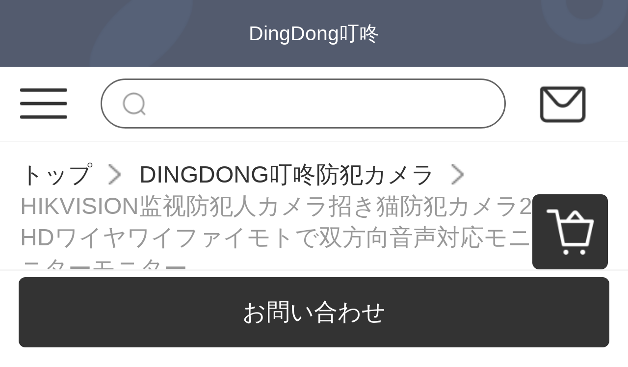

--- FILE ---
content_type: text/html; charset=UTF-8
request_url: https://www.inkanlist.com/products/230454
body_size: 11116
content:
<!DOCTYPE html>
<html lang="ja">
<head>
    <meta charset="utf-8">
    <meta http-equiv="X-UA-Compatible" content="IE=edge">
    <meta name="viewport" content="width=device-width, initial-scale=1">

    <!-- CSRF Token -->
    <meta name="csrf-token" content="2c6WxfOtXXC1mehhH83oFHQPkj8h3O08xXtAcCqF">

    <title>ネットワーク,IP67,自動通報 ダミー 防犯 カメラ防犯 カメラ リアルタイム防犯 カメラ ip カメラ防犯 カメラ 100 均社内 防犯 カメラ【DS-PC-E 52 H-IIT(2.8 mm)】HIKVISION防犯防犯カメラ付</title>
    <meta name="Keywords" content="ネットワーク,IP67,自動通報 ダミー 防犯 カメラ防犯 カメラ リアルタイム防犯 カメラ ip カメラ防犯 カメラ 100 均社内 防犯 カメラHIKVISIONS-IP-E 52 H-IIT（2.8 mm）、DS-PC-E 52">
    <meta name="Description" content="ネットワーク,IP67,自動通報 ダミー 防犯 カメラ,防犯 カメラ リアルタイム,防犯 カメラ ip カメラ,防犯 カメラ 100 均,社内 防犯 カメラ,【DS-PC-E 52 H-IWT(2.8 mm)】JD.COMはDSI-PC-E 52 H-IIT(2.8 mm)正規品を提供しています。HIKVISIONS-IP-E 52 H-IIT(2.8 mm)ネット購入ガイド及びDSIP-E 52 H-IMT(2.8 mm)写真、DS- PC-E 52 H-II-WT(2.8 mm、WT-III-III(2.8 mm)、WT(2.8、DSE-III-III-III-III-III-III-...">

    <!-- Styles -->
    <link href="https://www.inkanlist.com/css/app.css" rel="stylesheet">
    <link href="https://www.inkanlist.com/js/layui/css/layui.css" rel="stylesheet">
                <link href="" rel="stylesheet">
                <link href="" rel="stylesheet">
        
        </head>
<body class="sp-style">
    <div id="app" class="products-show-page-mobile">
        
        <!-- 优惠券弹窗 -->
<div class="sp-coupons-box">
    <div class="coupons-item">
        <!-- 领取优惠券成功提示 -->
        <div class="alert"></div>
        <div class="coupons-list"></div>
        <div class="coupons-btn">
            <input class="exit-btn" type="button">
        </div>
        <img class="sp-coupons-01" src="https://www.inkanlist.com/images/mobile/sp_coupons_11.png">
        <img class="sp-coupons-02" src="https://www.inkanlist.com/images/mobile/sp_coupons_12.png">
        <img class="sp-coupons-03" src="https://www.inkanlist.com/images/mobile/sp_coupons_13.png">
    </div>
</div>
        
                    <div class="header-custom-sp">
    <div class="header-custom-sp-content">DingDong叮咚</div>
</div>
<div class="header-space-sp"></div>
<div class="header-sp">
    <img class="class" src="https://www.inkanlist.com/images/mobile/three_lines.png">
    <form action="https://www.inkanlist.com/products">
        <input class="search" type="search" name="keyword">
    </form>
    <a href="https://www.inkanlist.com/questions/show">
        <img class="mail" src="https://www.inkanlist.com/images/mobile/mail.png">
    </a>
</div>
<div class="side-custom-sp">
    <div class="close">
        <img class="close-sile-sp" src="https://www.inkanlist.com/images/mobile/sile_close_sp.png">
    </div>
    <div class="side-custom-content-sp">
        
                            <a href="https://www.inkanlist.com/login" class="item">ログイン</a>
                                            <a href="https://www.inkanlist.com/products?category_id=1504" class="item">DINGDONG叮咚防犯カメラ</a>
                                                <a href="https://www.inkanlist.com/products?category_id=1505" class="item">安博旺防犯カメラ</a>
                                                <a href="https://www.inkanlist.com/products?category_id=1506" class="item">ANBAOVOD防犯カメラ</a>
                                                <a href="https://www.inkanlist.com/products?category_id=1507" class="item">奥嘟比防犯カメラ</a>
                            
    </div>
</div>
        
        
        <div class="crumbs-sp">
    <a href="https://www.inkanlist.com">トップ</a>
    <img class="crumbs-arrow" src="https://www.inkanlist.com/images/pc/crumbs.png">
    <a href="https://www.inkanlist.com/products?category_id=1504">DINGDONG叮咚防犯カメラ</a>
    <img class="crumbs-arrow" src="https://www.inkanlist.com/images/pc/crumbs.png">
    <a href="#">HIKVISION监视防犯人カメラ招き猫防犯カメラ200万HDワイヤワイファイモトで双方向音声対応モニターモニターモニター</a>
</div>
<div class="product-detail-sp">
    <div class="swiper-container swiper-container-wheel">
        <div class="swiper-wrapper">
                                                <div class="swiper-slide"><img src="https://www.inkanlist.com/storage/products/p2/202105/16/original_ZWF25plf1HulXy85eZYT.jpg"></div>
                                    <div class="swiper-slide"><img src="https://www.inkanlist.com/storage/products/p2/202105/16/original_bNcAZwEV91KEKa0MTTKk.jpg"></div>
                                    <div class="swiper-slide"><img src="https://www.inkanlist.com/storage/products/p2/202105/16/original_Ne4kkxXZIfYhsj70c5OK.jpg"></div>
                                    <div class="swiper-slide"><img src="https://www.inkanlist.com/storage/products/p2/202105/16/original_WRYZ4U5Jywbostq7NBAp.jpg"></div>
                                    <div class="swiper-slide"><img src="https://www.inkanlist.com/storage/products/p2/202105/16/original_MswPVnuk2ggIftV3sJqK.jpg"></div>
                                    <div class="swiper-slide"><img src="https://www.inkanlist.com/storage/products/p2/202105/16/original_SEu4DClVRC805sigUXj3.jpg"></div>
                                    <div class="swiper-slide"><img src="https://www.inkanlist.com/storage/products/p2/202105/16/original_TWxQFQCgV4diqh0c1ekm.jpg"></div>
                                    <div class="swiper-slide"><img src="https://www.inkanlist.com/storage/products/p2/202105/16/original_vifIQQFYhDLikjhUQXGa.jpg"></div>
                                    </div>
        <div class="swiper-pagination"></div>
            </div>
    <div class="product-detail">
        <div class="price">
                            3,642円
                        <span class="price-red">(税込み)</span>
        </div>
        <div class="code">16210937611517</div>
        <div class="name">HIKVISION监视防犯人カメラ招き猫防犯カメラ200万HDワイヤワイファイモトで双方向音声対応モニターモニターモニター</div>
        <div class="title">【DS-PC-E 52 H-IIT(2.8 mm)】HIKVISION防犯防犯カメラ付きカーメラ招き猫防犯犯カメラ200万HDワイヤワイファイリモで双方向音声対応モニター</div>
        <div class="ask">ここで表示されるのは商品原価です。代理費用、送料等はお問い合わせください</div>
        
                <div class="products-company">
            <img class="" src="https://www.inkanlist.com/images/mobile/sp_products_01.png">
            <img class="" src="https://www.inkanlist.com/images/mobile/sp_products_02.png">
            <img class="" src="https://www.inkanlist.com/images/mobile/sp_products_03.png">
            <img class="" src="https://www.inkanlist.com/images/mobile/sp_products_04.png">
        </div>
        
               <div class="to-company">
            <img class="to-company-img" src="https://www.inkanlist.com/images/mobile/sp_products_05.png">
            <div class="to-company-detail">
                <a href="https://www.inkanlist.com/articles/335" class="to-company-a">代理購入とは</a>
                <div class="to-company-word">代理購入のため、商品詳細は外国語のみ表示しております。ご理解ください。</div>
            </div>
        </div>
    </div>
</div>
<div class="product-custom-sp">
    <div class="product-custom-title">
        <div></div>
        <span>アイテム説明</span>
        <div></div>
    </div>
    <div class="product-custom-detail-sp">
        <table border="1" bordercolor="#999999" class="info-table"><tr><th colspan="2"></th></tr><tr><td class="name">商品名</td><td>DS-PC-E 52 H-IIT（2.8 mm）</td></tr><tr><td class="name">商品番号</td><td>100016167588</td></tr><tr><td class="name">商品純重量</td><td>1.0 kg</td></tr><tr><td class="name">商品の産地</td><td>中国大陸</td></tr><tr><td class="name">夜視タイプ</td><td>赤外線夜視</td></tr><tr><td class="name">ストレージコード</td><td>H.265</td></tr><tr><td class="name">クラウドセキュリティプロトコル</td><td>ISO 27001</td></tr><tr><td class="name">ストレージ方式</td><td>メモリアド</td></tr><tr><td class="name">調査個数</td><td>1個</td></tr><tr><td class="name">焦点距離</td><td>2.8 mm</td></tr><tr><td class="name">インテックス識別</td><td>移動識別</td></tr><tr><td class="name">適用面積</td><td>40-80㎡</td></tr><tr><td class="name">監視タイプ</td><td>その他</td></tr><tr><td class="name">音声タイプ</td><td>音声対談</td></tr><tr><td class="name">警戒方法</td><td>スマホープッシュ</td></tr><tr><td class="name">変倍ズム</td><td>変倍ズムはサポートされていません。</td></tr><tr><td class="name">供網方式</td><td>ワイヤレス</td></tr><tr><td class="name">赤外線夜間視距離</td><td>10 m</td></tr><tr><td class="name">給電方式</td><td>電源供給</td></tr><tr><td class="name">防水レベル</td><td>防水レベルなし</td></tr></table><div class="detail-content clearfix"><div class="detail-content-wrap"><div class="detail-content-wrap-item"><img src="/storage/products/p2/202105/16/B6Zv8qz8RMCBWF2IhJMm.jpg"/></div><div class="detail-content-wrap-item"><img src="/storage/products/p2/202105/16/Ol5VFkpFrYtQDdbhYBId.jpg"/></div><div class="detail-content-wrap-item"><img src="/storage/products/p2/202105/16/Anx09IQZKJCtAzhBpclP.jpg"/></div><div class="detail-content-wrap-item"><img src="/storage/products/p2/202105/16/b9s2F9miN0Sjz4vDKvyV.jpg"/></div><div class="detail-content-wrap-item"><img src="/storage/products/p2/202105/16/w2ZJB071ebDqIKrEvwOa.jpg"/></div><div class="detail-content-wrap-item"><img src="/storage/products/p2/202105/16/xZgYZZe8PEDxxgOYZ6Es.jpg"/></div><div class="detail-content-wrap-item"><img src="/storage/products/p2/202105/16/4WR4zyo4EYxdWzjTu9UF.jpg"/></div><div class="detail-content-wrap-item"><img src="/storage/products/p2/202105/16/7eJSlD9xEg5Fp8JZP8Uy.jpg"/></div><div class="detail-content-wrap-item"><img src="/storage/products/p2/202105/16/A2qgNSSB35aYrYpwxV8G.jpg"/></div><div class="detail-content-wrap-item"><img src="/storage/products/p2/202105/16/duMR1WXRpn4yrGYviq1i.jpg"/></div><div class="detail-content-wrap-item"><img src="/storage/products/p2/202105/16/U2B8eqHiA908UUDVD1K5.jpg"/></div><div class="detail-content-wrap-item"><img src="/storage/products/p2/202105/16/YsURtUr4OAO7zX3N4nGy.jpg"/></div><div class="detail-content-wrap-item"><img src="/storage/products/p2/202105/16/SmrE4gh3y96IKRqqUsNv.jpg"/></div><div class="detail-content-wrap-item"><img src="/storage/products/p2/202105/16/elq9OlrbSTt70Di4bpVZ.jpg"/></div><div class="detail-content-wrap-item"><img src="/storage/products/p2/202105/16/1lIBNkUN0ETfSvP7TF0T.jpg"/></div><div class="detail-content-wrap-item"><img src="/storage/products/p2/202105/16/atilIuXGe9njvUcNHNRE.jpg"/></div><div class="detail-content-wrap-item"><img src="/storage/products/p2/202105/16/6SRxLrVbsDbuYTsTfoWK.jpg"/></div><div class="detail-content-wrap-item"><img src="/storage/products/p2/202105/16/BQaIBNC7NOITjbvelN47.jpg"/></div></div></div>
    </div>
</div>
<div class="sp-recommend-container">
    <div class="recommend-title">お勧め商品<div></div></div>
    <div class="recommend-content">
                <a href="https://www.inkanlist.com/products/126692" class="recommend-box">
            <img class="recommend-img" src="https://www.inkanlist.com/storage/products/p2/202101/05/original_1SSGv5lXnf4UxBBQKbwS.jpg" alt="">
            <div class="recommend-name">城市旗帜 小蛮腰指纹锁家用防盗门全自动带监控摄像头智能密码电子联网门锁 星空灰-联网版-开锁记录+试开手机报警 1对1视频指导安装</div>
            <div class="recommend-price">¥7611~</div>
        </a>
                <a href="https://www.inkanlist.com/products/126703" class="recommend-box">
            <img class="recommend-img" src="https://www.inkanlist.com/storage/products/p2/202101/05/original_LkEnpyzitkL77j7iLq9c.jpg" alt="">
            <div class="recommend-name">移康知能（eques）は、スマート電子猫眼カメラの無線Wifiをこじ開け防止し、ドアチャイムの家庭向けの防犯ドアドアドアドアミラーのアラームJD 1灰一体式960 P高清【メモリカード＋ドアと窓の警報器】</div>
            <div class="recommend-price">¥3802~</div>
        </a>
                <a href="https://www.inkanlist.com/products/126705" class="recommend-box">
            <img class="recommend-img" src="https://www.inkanlist.com/storage/products/p2/202101/05/original_n4DoAYgrBtWSU8T0dlcE.png" alt="">
            <div class="recommend-name">BRAOADLINK博聯スマートルームエアコンリモコンリモート知能リモコン黒豆精灵小度釘音制御【1室】RMnimi 3シングル</div>
            <div class="recommend-price">¥610~</div>
        </a>
                <a href="https://www.inkanlist.com/products/126708" class="recommend-box">
            <img class="recommend-img" src="https://www.inkanlist.com/storage/products/p2/202101/05/original_SsQsJwUTyI4c0Q3mRp4n.jpg" alt="">
            <div class="recommend-name">HOPE憧れの背景音楽システムセットのホストはヘッドホーン無線Bluetoothを吸い込み、ダブル麦インテリジェント音声制御インテリジェントホームコントロール5 PRO S 510シングルホスト天mao精霊版を制御します。</div>
            <div class="recommend-price">¥12037~</div>
        </a>
                <a href="https://www.inkanlist.com/products/126710" class="recommend-box">
            <img class="recommend-img" src="https://www.inkanlist.com/storage/products/p2/202101/05/original_2ODG9t6a3N6LC331cFrF.jpg" alt="">
            <div class="recommend-name">シティフラッグ4 g太陽光監視カメラ屋外の高精細夜視屋外では、ネットワーク電池の必要がない携帯電話カードの遠隔家庭用WiFi版の監視+4本の電池メモリーカード：なし</div>
            <div class="recommend-price">¥3802~</div>
        </a>
                <a href="https://www.inkanlist.com/products/126715" class="recommend-box">
            <img class="recommend-img" src="https://www.inkanlist.com/storage/products/p2/202101/05/original_JxeI97JGfeHGaDLj3bhw.jpg" alt="">
            <div class="recommend-name">都市の旗の盗難防止ドアは、インテリジェントな指紋と顔の識別パスワードでロックされています。全自動家庭用ドアベルの電子ドアロックの指紋ロックは、赤銅のビデオ1対1の指導で取り付けられます。</div>
            <div class="recommend-price">¥10658~</div>
        </a>
                <a href="https://www.inkanlist.com/products/230321" class="recommend-box">
            <img class="recommend-img" src="https://www.inkanlist.com/storage/products/p2/202105/15/original_tLKvA56xVZjf0mSRQHgC.jpg" alt="">
            <div class="recommend-name">小米（MI）パノラマオビデオ防水防塵パノラマ視角赤外線夜視AI人型偵察アウドアバ広角防犯カメラ【電池版】小米室外防犯カメラマークが一致しています。</div>
            <div class="recommend-price">¥3010~</div>
        </a>
                <a href="https://www.inkanlist.com/products/230327" class="recommend-box">
            <img class="recommend-img" src="https://www.inkanlist.com/storage/products/p2/202105/15/original_28SraMjFfeSWyyBGiran.jpg" alt="">
            <div class="recommend-name">360监视防犯カメラ屋外防水パノラマ云台アウドアロスピン机300 WHD 2 Kフルカルナイトテレビ家庭用WiFi sumaホワイヤビデオ300 W防水ボール机+32 Gカード</div>
            <div class="recommend-price">¥3040~</div>
        </a>
            </div>
</div>
<product-detail-sp data-locale="{&quot;number&quot;:&quot;\u6570\u91cf&quot;,&quot;skuSelectFirst&quot;:&quot;\u30aa\u30d7\u30b7\u30e7\u30f3\u3092\u9078\u629e\u3057\u3066\u304f\u3060\u3055\u3044&quot;,&quot;addedToCart&quot;:&quot;\u30ab\u30fc\u30c8\u306b\u5165\u308c\u307e\u3057\u305f&quot;,&quot;operationFailed&quot;:&quot;\u4fee\u6b63\u306f\u5b8c\u4e86\u3067\u304d\u307e\u305b\u3093\u3067\u3057\u305f&quot;,&quot;confirm&quot;:&quot;\u78ba\u8a8d&quot;,&quot;currency&quot;:&quot;\u5186&quot;,&quot;purchase&quot;:&quot;\u8cfc\u5165&quot;,&quot;addToCart&quot;:&quot;\u30ab\u30fc\u30c8\u306b\u5165\u308c\u308b&quot;,&quot;question&quot;:&quot;\u304a\u554f\u3044\u5408\u308f\u305b&quot;,&quot;productAboutHandFee&quot;:&quot;\u3053\u3053\u3067\u8868\u793a\u3055\u308c\u308b\u306e\u306f\u5546\u54c1\u539f\u4fa1\u3067\u3059\u3002\u4ee3\u7406\u8cbb\u7528\u3001\u9001\u6599\u7b49\u306f\u304a\u554f\u3044\u5408\u308f\u305b\u304f\u3060\u3055\u3044&quot;,&quot;outOfStock&quot;:&quot;\u5728\u5eab\u5207\u308c&quot;,&quot;offSale&quot;:&quot;\u54c1\u5207\u308c\u4e2d&quot;,&quot;cancel&quot;:&quot;\u30ad\u30e3\u30f3\u30bb\u30eb&quot;}" data="{&quot;id&quot;:230454,&quot;title&quot;:&quot;HIKVISION\u76d1\u89c6\u9632\u72af\u4eba\u30ab\u30e1\u30e9\u62db\u304d\u732b\u9632\u72af\u30ab\u30e1\u30e9200\u4e07HD\u30ef\u30a4\u30e4\u30ef\u30a4\u30d5\u30a1\u30a4\u30e2\u30c8\u3067\u53cc\u65b9\u5411\u97f3\u58f0\u5bfe\u5fdc\u30e2\u30cb\u30bf\u30fc\u30e2\u30cb\u30bf\u30fc\u30e2\u30cb\u30bf\u30fc&quot;,&quot;long_title&quot;:&quot;\u3010DS-PC-E 52 H-IIT(2.8 mm)\u3011HIKVISION\u9632\u72af\u9632\u72af\u30ab\u30e1\u30e9\u4ed8\u304d\u30ab\u30fc\u30e1\u30e9\u62db\u304d\u732b\u9632\u72af\u72af\u30ab\u30e1\u30e9200\u4e07HD\u30ef\u30a4\u30e4\u30ef\u30a4\u30d5\u30a1\u30a4\u30ea\u30e2\u3067\u53cc\u65b9\u5411\u97f3\u58f0\u5bfe\u5fdc\u30e2\u30cb\u30bf\u30fc&quot;,&quot;product_sn&quot;:&quot;16210937611517&quot;,&quot;original_url&quot;:&quot;https:\/\/item.jd.com\/100016167588.html&quot;,&quot;pc_desc_css_path&quot;:null,&quot;pc_desc&quot;:&quot;&lt;div class=\&quot;p-parameter\&quot;&gt;&lt;ul class=\&quot;parameter2 p-parameter-list\&quot;&gt;&lt;li title=\&quot;\u5546\u54c1\u540d\uff1aDS-PC-E 52 H-IIT\uff082.8 mm\uff09\&quot;&gt;\u5546\u54c1\u540d\uff1aDS-PC-E 52 H-IIT\uff082.8 mm\uff09&lt;\/li&gt;&lt;li title=\&quot;\u5546\u54c1\u756a\u53f7\uff1a100016167588\&quot;&gt;\u5546\u54c1\u756a\u53f7\uff1a100016167588&lt;\/li&gt;&lt;li title=\&quot;\u5546\u54c1\u7d14\u91cd\u91cf\uff1a1.0 kg\&quot;&gt;\u5546\u54c1\u7d14\u91cd\u91cf\uff1a1.0 kg&lt;\/li&gt;&lt;li title=\&quot;\u5546\u54c1\u306e\u7523\u5730\uff1a\u4e2d\u56fd\u5927\u9678\&quot;&gt;\u5546\u54c1\u306e\u7523\u5730\uff1a\u4e2d\u56fd\u5927\u9678&lt;\/li&gt;&lt;li title=\&quot;\u591c\u8996\u30bf\u30a4\u30d7\uff1a\u8d64\u5916\u7dda\u591c\u8996\&quot;&gt;\u591c\u8996\u30bf\u30a4\u30d7\uff1a\u8d64\u5916\u7dda\u591c\u8996&lt;\/li&gt;&lt;li title=\&quot;\u30b9\u30c8\u30ec\u30fc\u30b8\u30b3\u30fc\u30c9\uff1aH.265\&quot;&gt;\u30b9\u30c8\u30ec\u30fc\u30b8\u30b3\u30fc\u30c9\uff1aH.265&lt;\/li&gt;&lt;li title=\&quot;\u30af\u30e9\u30a6\u30c9\u30bb\u30ad\u30e5\u30ea\u30c6\u30a3\u30d7\u30ed\u30c8\u30b3\u30eb\uff1aISO 27001\&quot;&gt;\u30af\u30e9\u30a6\u30c9\u30bb\u30ad\u30e5\u30ea\u30c6\u30a3\u30d7\u30ed\u30c8\u30b3\u30eb\uff1aISO 27001&lt;\/li&gt;&lt;li title=\&quot;\u30b9\u30c8\u30ec\u30fc\u30b8\u65b9\u5f0f\uff1a\u30e1\u30e2\u30ea\u30a2\u30c9\&quot;&gt;\u30b9\u30c8\u30ec\u30fc\u30b8\u65b9\u5f0f\uff1a\u30e1\u30e2\u30ea\u30a2\u30c9&lt;\/li&gt;&lt;li title=\&quot;\u8abf\u67fb\u500b\u6570\uff1a1\u500b\&quot;&gt;\u8abf\u67fb\u500b\u6570\uff1a1\u500b&lt;\/li&gt;&lt;li title=\&quot;\u7126\u70b9\u8ddd\u96e2\uff1a2.8 mm\&quot;&gt;\u7126\u70b9\u8ddd\u96e2\uff1a2.8 mm&lt;\/li&gt;&lt;li title=\&quot;\u30a4\u30f3\u30c6\u30c3\u30af\u30b9\u8b58\u5225\uff1a\u79fb\u52d5\u8b58\u5225\&quot;&gt;\u30a4\u30f3\u30c6\u30c3\u30af\u30b9\u8b58\u5225\uff1a\u79fb\u52d5\u8b58\u5225&lt;\/li&gt;&lt;li title=\&quot;\u9069\u7528\u9762\u7a4d\uff1a40-80\u33a1\&quot;&gt;\u9069\u7528\u9762\u7a4d\uff1a40-80\u33a1&lt;\/li&gt;&lt;li title=\&quot;\u76e3\u8996\u30bf\u30a4\u30d7\uff1a\u305d\u306e\u4ed6\&quot;&gt;\u76e3\u8996\u30bf\u30a4\u30d7\uff1a\u305d\u306e\u4ed6&lt;\/li&gt;&lt;li title=\&quot;\u97f3\u58f0\u30bf\u30a4\u30d7\uff1a\u97f3\u58f0\u5bfe\u8ac7\&quot;&gt;\u97f3\u58f0\u30bf\u30a4\u30d7\uff1a\u97f3\u58f0\u5bfe\u8ac7&lt;\/li&gt;&lt;li title=\&quot;\u8b66\u6212\u65b9\u6cd5\uff1a\u30b9\u30de\u30db\u30fc\u30d7\u30c3\u30b7\u30e5\&quot;&gt;\u8b66\u6212\u65b9\u6cd5\uff1a\u30b9\u30de\u30db\u30fc\u30d7\u30c3\u30b7\u30e5&lt;\/li&gt;&lt;li title=\&quot;\u5909\u500d\u30ba\u30e0\uff1a\u5909\u500d\u30ba\u30e0\u306f\u30b5\u30dd\u30fc\u30c8\u3055\u308c\u3066\u3044\u307e\u305b\u3093\u3002\&quot;&gt;\u5909\u500d\u30ba\u30e0\uff1a\u5909\u500d\u30ba\u30e0\u306f\u30b5\u30dd\u30fc\u30c8\u3055\u308c\u3066\u3044\u307e\u305b\u3093\u3002&lt;\/li&gt;&lt;li title=\&quot;\u4f9b\u7db2\u65b9\u5f0f\uff1a\u30ef\u30a4\u30e4\u30ec\u30b9\&quot;&gt;\u4f9b\u7db2\u65b9\u5f0f\uff1a\u30ef\u30a4\u30e4\u30ec\u30b9&lt;\/li&gt;&lt;li title=\&quot;\u8d64\u5916\u7dda\u591c\u9593\u8996\u8ddd\u96e2\uff1a10 m\&quot;&gt;\u8d64\u5916\u7dda\u591c\u9593\u8996\u8ddd\u96e2\uff1a10 m&lt;\/li&gt;&lt;li title=\&quot;\u7d66\u96fb\u65b9\u5f0f\uff1a\u96fb\u6e90\u4f9b\u7d66\&quot;&gt;\u7d66\u96fb\u65b9\u5f0f\uff1a\u96fb\u6e90\u4f9b\u7d66&lt;\/li&gt;&lt;li title=\&quot;\u9632\u6c34\u30ec\u30d9\u30eb\uff1a\u9632\u6c34\u30ec\u30d9\u30eb\u306a\u3057\&quot;&gt;\u9632\u6c34\u30ec\u30d9\u30eb\uff1a\u9632\u6c34\u30ec\u30d9\u30eb\u306a\u3057&lt;\/li&gt;&lt;\/ul&gt;&lt;\/div&gt;&lt;div class=\&quot;detail-content clearfix\&quot;&gt;&lt;div class=\&quot;detail-content-wrap\&quot;&gt;&lt;div class=\&quot;detail-content-wrap-item\&quot;&gt;&lt;img src=\&quot;\/storage\/products\/p2\/202105\/16\/B6Zv8qz8RMCBWF2IhJMm.jpg\&quot;\/&gt;&lt;\/div&gt;&lt;div class=\&quot;detail-content-wrap-item\&quot;&gt;&lt;img src=\&quot;\/storage\/products\/p2\/202105\/16\/Ol5VFkpFrYtQDdbhYBId.jpg\&quot;\/&gt;&lt;\/div&gt;&lt;div class=\&quot;detail-content-wrap-item\&quot;&gt;&lt;img src=\&quot;\/storage\/products\/p2\/202105\/16\/Anx09IQZKJCtAzhBpclP.jpg\&quot;\/&gt;&lt;\/div&gt;&lt;div class=\&quot;detail-content-wrap-item\&quot;&gt;&lt;img src=\&quot;\/storage\/products\/p2\/202105\/16\/b9s2F9miN0Sjz4vDKvyV.jpg\&quot;\/&gt;&lt;\/div&gt;&lt;div class=\&quot;detail-content-wrap-item\&quot;&gt;&lt;img src=\&quot;\/storage\/products\/p2\/202105\/16\/w2ZJB071ebDqIKrEvwOa.jpg\&quot;\/&gt;&lt;\/div&gt;&lt;div class=\&quot;detail-content-wrap-item\&quot;&gt;&lt;img src=\&quot;\/storage\/products\/p2\/202105\/16\/xZgYZZe8PEDxxgOYZ6Es.jpg\&quot;\/&gt;&lt;\/div&gt;&lt;div class=\&quot;detail-content-wrap-item\&quot;&gt;&lt;img src=\&quot;\/storage\/products\/p2\/202105\/16\/4WR4zyo4EYxdWzjTu9UF.jpg\&quot;\/&gt;&lt;\/div&gt;&lt;div class=\&quot;detail-content-wrap-item\&quot;&gt;&lt;img src=\&quot;\/storage\/products\/p2\/202105\/16\/7eJSlD9xEg5Fp8JZP8Uy.jpg\&quot;\/&gt;&lt;\/div&gt;&lt;div class=\&quot;detail-content-wrap-item\&quot;&gt;&lt;img src=\&quot;\/storage\/products\/p2\/202105\/16\/A2qgNSSB35aYrYpwxV8G.jpg\&quot;\/&gt;&lt;\/div&gt;&lt;div class=\&quot;detail-content-wrap-item\&quot;&gt;&lt;img src=\&quot;\/storage\/products\/p2\/202105\/16\/duMR1WXRpn4yrGYviq1i.jpg\&quot;\/&gt;&lt;\/div&gt;&lt;div class=\&quot;detail-content-wrap-item\&quot;&gt;&lt;img src=\&quot;\/storage\/products\/p2\/202105\/16\/U2B8eqHiA908UUDVD1K5.jpg\&quot;\/&gt;&lt;\/div&gt;&lt;div class=\&quot;detail-content-wrap-item\&quot;&gt;&lt;img src=\&quot;\/storage\/products\/p2\/202105\/16\/YsURtUr4OAO7zX3N4nGy.jpg\&quot;\/&gt;&lt;\/div&gt;&lt;div class=\&quot;detail-content-wrap-item\&quot;&gt;&lt;img src=\&quot;\/storage\/products\/p2\/202105\/16\/SmrE4gh3y96IKRqqUsNv.jpg\&quot;\/&gt;&lt;\/div&gt;&lt;div class=\&quot;detail-content-wrap-item\&quot;&gt;&lt;img src=\&quot;\/storage\/products\/p2\/202105\/16\/elq9OlrbSTt70Di4bpVZ.jpg\&quot;\/&gt;&lt;\/div&gt;&lt;div class=\&quot;detail-content-wrap-item\&quot;&gt;&lt;img src=\&quot;\/storage\/products\/p2\/202105\/16\/1lIBNkUN0ETfSvP7TF0T.jpg\&quot;\/&gt;&lt;\/div&gt;&lt;div class=\&quot;detail-content-wrap-item\&quot;&gt;&lt;img src=\&quot;\/storage\/products\/p2\/202105\/16\/atilIuXGe9njvUcNHNRE.jpg\&quot;\/&gt;&lt;\/div&gt;&lt;div class=\&quot;detail-content-wrap-item\&quot;&gt;&lt;img src=\&quot;\/storage\/products\/p2\/202105\/16\/6SRxLrVbsDbuYTsTfoWK.jpg\&quot;\/&gt;&lt;\/div&gt;&lt;div class=\&quot;detail-content-wrap-item\&quot;&gt;&lt;img src=\&quot;\/storage\/products\/p2\/202105\/16\/BQaIBNC7NOITjbvelN47.jpg\&quot;\/&gt;&lt;\/div&gt;&lt;\/div&gt;&lt;\/div&gt;&quot;,&quot;sp_desc_css_path&quot;:null,&quot;sp_desc&quot;:&quot;&lt;table border=\&quot;1\&quot; bordercolor=\&quot;#999999\&quot; class=\&quot;info-table\&quot;&gt;&lt;tr&gt;&lt;th colspan=\&quot;2\&quot;&gt;&lt;\/th&gt;&lt;\/tr&gt;&lt;tr&gt;&lt;td class=\&quot;name\&quot;&gt;\u5546\u54c1\u540d&lt;\/td&gt;&lt;td&gt;DS-PC-E 52 H-IIT\uff082.8 mm\uff09&lt;\/td&gt;&lt;\/tr&gt;&lt;tr&gt;&lt;td class=\&quot;name\&quot;&gt;\u5546\u54c1\u756a\u53f7&lt;\/td&gt;&lt;td&gt;100016167588&lt;\/td&gt;&lt;\/tr&gt;&lt;tr&gt;&lt;td class=\&quot;name\&quot;&gt;\u5546\u54c1\u7d14\u91cd\u91cf&lt;\/td&gt;&lt;td&gt;1.0 kg&lt;\/td&gt;&lt;\/tr&gt;&lt;tr&gt;&lt;td class=\&quot;name\&quot;&gt;\u5546\u54c1\u306e\u7523\u5730&lt;\/td&gt;&lt;td&gt;\u4e2d\u56fd\u5927\u9678&lt;\/td&gt;&lt;\/tr&gt;&lt;tr&gt;&lt;td class=\&quot;name\&quot;&gt;\u591c\u8996\u30bf\u30a4\u30d7&lt;\/td&gt;&lt;td&gt;\u8d64\u5916\u7dda\u591c\u8996&lt;\/td&gt;&lt;\/tr&gt;&lt;tr&gt;&lt;td class=\&quot;name\&quot;&gt;\u30b9\u30c8\u30ec\u30fc\u30b8\u30b3\u30fc\u30c9&lt;\/td&gt;&lt;td&gt;H.265&lt;\/td&gt;&lt;\/tr&gt;&lt;tr&gt;&lt;td class=\&quot;name\&quot;&gt;\u30af\u30e9\u30a6\u30c9\u30bb\u30ad\u30e5\u30ea\u30c6\u30a3\u30d7\u30ed\u30c8\u30b3\u30eb&lt;\/td&gt;&lt;td&gt;ISO 27001&lt;\/td&gt;&lt;\/tr&gt;&lt;tr&gt;&lt;td class=\&quot;name\&quot;&gt;\u30b9\u30c8\u30ec\u30fc\u30b8\u65b9\u5f0f&lt;\/td&gt;&lt;td&gt;\u30e1\u30e2\u30ea\u30a2\u30c9&lt;\/td&gt;&lt;\/tr&gt;&lt;tr&gt;&lt;td class=\&quot;name\&quot;&gt;\u8abf\u67fb\u500b\u6570&lt;\/td&gt;&lt;td&gt;1\u500b&lt;\/td&gt;&lt;\/tr&gt;&lt;tr&gt;&lt;td class=\&quot;name\&quot;&gt;\u7126\u70b9\u8ddd\u96e2&lt;\/td&gt;&lt;td&gt;2.8 mm&lt;\/td&gt;&lt;\/tr&gt;&lt;tr&gt;&lt;td class=\&quot;name\&quot;&gt;\u30a4\u30f3\u30c6\u30c3\u30af\u30b9\u8b58\u5225&lt;\/td&gt;&lt;td&gt;\u79fb\u52d5\u8b58\u5225&lt;\/td&gt;&lt;\/tr&gt;&lt;tr&gt;&lt;td class=\&quot;name\&quot;&gt;\u9069\u7528\u9762\u7a4d&lt;\/td&gt;&lt;td&gt;40-80\u33a1&lt;\/td&gt;&lt;\/tr&gt;&lt;tr&gt;&lt;td class=\&quot;name\&quot;&gt;\u76e3\u8996\u30bf\u30a4\u30d7&lt;\/td&gt;&lt;td&gt;\u305d\u306e\u4ed6&lt;\/td&gt;&lt;\/tr&gt;&lt;tr&gt;&lt;td class=\&quot;name\&quot;&gt;\u97f3\u58f0\u30bf\u30a4\u30d7&lt;\/td&gt;&lt;td&gt;\u97f3\u58f0\u5bfe\u8ac7&lt;\/td&gt;&lt;\/tr&gt;&lt;tr&gt;&lt;td class=\&quot;name\&quot;&gt;\u8b66\u6212\u65b9\u6cd5&lt;\/td&gt;&lt;td&gt;\u30b9\u30de\u30db\u30fc\u30d7\u30c3\u30b7\u30e5&lt;\/td&gt;&lt;\/tr&gt;&lt;tr&gt;&lt;td class=\&quot;name\&quot;&gt;\u5909\u500d\u30ba\u30e0&lt;\/td&gt;&lt;td&gt;\u5909\u500d\u30ba\u30e0\u306f\u30b5\u30dd\u30fc\u30c8\u3055\u308c\u3066\u3044\u307e\u305b\u3093\u3002&lt;\/td&gt;&lt;\/tr&gt;&lt;tr&gt;&lt;td class=\&quot;name\&quot;&gt;\u4f9b\u7db2\u65b9\u5f0f&lt;\/td&gt;&lt;td&gt;\u30ef\u30a4\u30e4\u30ec\u30b9&lt;\/td&gt;&lt;\/tr&gt;&lt;tr&gt;&lt;td class=\&quot;name\&quot;&gt;\u8d64\u5916\u7dda\u591c\u9593\u8996\u8ddd\u96e2&lt;\/td&gt;&lt;td&gt;10 m&lt;\/td&gt;&lt;\/tr&gt;&lt;tr&gt;&lt;td class=\&quot;name\&quot;&gt;\u7d66\u96fb\u65b9\u5f0f&lt;\/td&gt;&lt;td&gt;\u96fb\u6e90\u4f9b\u7d66&lt;\/td&gt;&lt;\/tr&gt;&lt;tr&gt;&lt;td class=\&quot;name\&quot;&gt;\u9632\u6c34\u30ec\u30d9\u30eb&lt;\/td&gt;&lt;td&gt;\u9632\u6c34\u30ec\u30d9\u30eb\u306a\u3057&lt;\/td&gt;&lt;\/tr&gt;&lt;\/table&gt;&lt;div class=\&quot;detail-content clearfix\&quot;&gt;&lt;div class=\&quot;detail-content-wrap\&quot;&gt;&lt;div class=\&quot;detail-content-wrap-item\&quot;&gt;&lt;img src=\&quot;\/storage\/products\/p2\/202105\/16\/B6Zv8qz8RMCBWF2IhJMm.jpg\&quot;\/&gt;&lt;\/div&gt;&lt;div class=\&quot;detail-content-wrap-item\&quot;&gt;&lt;img src=\&quot;\/storage\/products\/p2\/202105\/16\/Ol5VFkpFrYtQDdbhYBId.jpg\&quot;\/&gt;&lt;\/div&gt;&lt;div class=\&quot;detail-content-wrap-item\&quot;&gt;&lt;img src=\&quot;\/storage\/products\/p2\/202105\/16\/Anx09IQZKJCtAzhBpclP.jpg\&quot;\/&gt;&lt;\/div&gt;&lt;div class=\&quot;detail-content-wrap-item\&quot;&gt;&lt;img src=\&quot;\/storage\/products\/p2\/202105\/16\/b9s2F9miN0Sjz4vDKvyV.jpg\&quot;\/&gt;&lt;\/div&gt;&lt;div class=\&quot;detail-content-wrap-item\&quot;&gt;&lt;img src=\&quot;\/storage\/products\/p2\/202105\/16\/w2ZJB071ebDqIKrEvwOa.jpg\&quot;\/&gt;&lt;\/div&gt;&lt;div class=\&quot;detail-content-wrap-item\&quot;&gt;&lt;img src=\&quot;\/storage\/products\/p2\/202105\/16\/xZgYZZe8PEDxxgOYZ6Es.jpg\&quot;\/&gt;&lt;\/div&gt;&lt;div class=\&quot;detail-content-wrap-item\&quot;&gt;&lt;img src=\&quot;\/storage\/products\/p2\/202105\/16\/4WR4zyo4EYxdWzjTu9UF.jpg\&quot;\/&gt;&lt;\/div&gt;&lt;div class=\&quot;detail-content-wrap-item\&quot;&gt;&lt;img src=\&quot;\/storage\/products\/p2\/202105\/16\/7eJSlD9xEg5Fp8JZP8Uy.jpg\&quot;\/&gt;&lt;\/div&gt;&lt;div class=\&quot;detail-content-wrap-item\&quot;&gt;&lt;img src=\&quot;\/storage\/products\/p2\/202105\/16\/A2qgNSSB35aYrYpwxV8G.jpg\&quot;\/&gt;&lt;\/div&gt;&lt;div class=\&quot;detail-content-wrap-item\&quot;&gt;&lt;img src=\&quot;\/storage\/products\/p2\/202105\/16\/duMR1WXRpn4yrGYviq1i.jpg\&quot;\/&gt;&lt;\/div&gt;&lt;div class=\&quot;detail-content-wrap-item\&quot;&gt;&lt;img src=\&quot;\/storage\/products\/p2\/202105\/16\/U2B8eqHiA908UUDVD1K5.jpg\&quot;\/&gt;&lt;\/div&gt;&lt;div class=\&quot;detail-content-wrap-item\&quot;&gt;&lt;img src=\&quot;\/storage\/products\/p2\/202105\/16\/YsURtUr4OAO7zX3N4nGy.jpg\&quot;\/&gt;&lt;\/div&gt;&lt;div class=\&quot;detail-content-wrap-item\&quot;&gt;&lt;img src=\&quot;\/storage\/products\/p2\/202105\/16\/SmrE4gh3y96IKRqqUsNv.jpg\&quot;\/&gt;&lt;\/div&gt;&lt;div class=\&quot;detail-content-wrap-item\&quot;&gt;&lt;img src=\&quot;\/storage\/products\/p2\/202105\/16\/elq9OlrbSTt70Di4bpVZ.jpg\&quot;\/&gt;&lt;\/div&gt;&lt;div class=\&quot;detail-content-wrap-item\&quot;&gt;&lt;img src=\&quot;\/storage\/products\/p2\/202105\/16\/1lIBNkUN0ETfSvP7TF0T.jpg\&quot;\/&gt;&lt;\/div&gt;&lt;div class=\&quot;detail-content-wrap-item\&quot;&gt;&lt;img src=\&quot;\/storage\/products\/p2\/202105\/16\/atilIuXGe9njvUcNHNRE.jpg\&quot;\/&gt;&lt;\/div&gt;&lt;div class=\&quot;detail-content-wrap-item\&quot;&gt;&lt;img src=\&quot;\/storage\/products\/p2\/202105\/16\/6SRxLrVbsDbuYTsTfoWK.jpg\&quot;\/&gt;&lt;\/div&gt;&lt;div class=\&quot;detail-content-wrap-item\&quot;&gt;&lt;img src=\&quot;\/storage\/products\/p2\/202105\/16\/BQaIBNC7NOITjbvelN47.jpg\&quot;\/&gt;&lt;\/div&gt;&lt;\/div&gt;&lt;\/div&gt;&quot;,&quot;image&quot;:&quot;products\/p2\/202105\/16\/original_ZWF25plf1HulXy85eZYT.jpg&quot;,&quot;gallery&quot;:[&quot;products\/p2\/202105\/16\/original_ZWF25plf1HulXy85eZYT.jpg&quot;,&quot;products\/p2\/202105\/16\/original_bNcAZwEV91KEKa0MTTKk.jpg&quot;,&quot;products\/p2\/202105\/16\/original_Ne4kkxXZIfYhsj70c5OK.jpg&quot;,&quot;products\/p2\/202105\/16\/original_WRYZ4U5Jywbostq7NBAp.jpg&quot;,&quot;products\/p2\/202105\/16\/original_MswPVnuk2ggIftV3sJqK.jpg&quot;,&quot;products\/p2\/202105\/16\/original_SEu4DClVRC805sigUXj3.jpg&quot;,&quot;products\/p2\/202105\/16\/original_TWxQFQCgV4diqh0c1ekm.jpg&quot;,&quot;products\/p2\/202105\/16\/original_vifIQQFYhDLikjhUQXGa.jpg&quot;],&quot;is_new&quot;:true,&quot;is_on_sale&quot;:true,&quot;is_recommend&quot;:true,&quot;is_chosen&quot;:false,&quot;is_special&quot;:false,&quot;is_ranking&quot;:false,&quot;is_hot&quot;:false,&quot;price&quot;:5463,&quot;discount_price&quot;:3642,&quot;seo_title&quot;:&quot;\u30c0\u30df\u30fc \u9632\u72af \u30ab\u30e1\u30e9\u9632\u72af \u30ab\u30e1\u30e9 \u30ea\u30a2\u30eb\u30bf\u30a4\u30e0\u9632\u72af \u30ab\u30e1\u30e9 ip \u30ab\u30e1\u30e9\u9632\u72af \u30ab\u30e1\u30e9 100 \u5747\u793e\u5185 \u9632\u72af \u30ab\u30e1\u30e9\u3010DS-PC-E 52 H-IIT(2.8 mm)\u3011HIKVISION\u9632\u72af\u9632\u72af\u30ab\u30e1\u30e9\u4ed8&quot;,&quot;seo_keywords&quot;:&quot;\u30c0\u30df\u30fc \u9632\u72af \u30ab\u30e1\u30e9\u9632\u72af \u30ab\u30e1\u30e9 \u30ea\u30a2\u30eb\u30bf\u30a4\u30e0\u9632\u72af \u30ab\u30e1\u30e9 ip \u30ab\u30e1\u30e9\u9632\u72af \u30ab\u30e1\u30e9 100 \u5747\u793e\u5185 \u9632\u72af \u30ab\u30e1\u30e9HIKVISIONS-IP-E 52 H-IIT\uff082.8 mm\uff09\u3001DS-PC-E 52&quot;,&quot;seo_description&quot;:&quot;\u30c0\u30df\u30fc \u9632\u72af \u30ab\u30e1\u30e9,\u9632\u72af \u30ab\u30e1\u30e9 \u30ea\u30a2\u30eb\u30bf\u30a4\u30e0,\u9632\u72af \u30ab\u30e1\u30e9 ip \u30ab\u30e1\u30e9,\u9632\u72af \u30ab\u30e1\u30e9 100 \u5747,\u793e\u5185 \u9632\u72af \u30ab\u30e1\u30e9,\u3010DS-PC-E 52 H-IWT(2.8 mm)\u3011JD.COM\u306fDSI-PC-E 52 H-IIT(2.8 mm)\u6b63\u898f\u54c1\u3092\u63d0\u4f9b\u3057\u3066\u3044\u307e\u3059\u3002HIKVISIONS-IP-E 52 H-IIT(2.8 mm)\u30cd\u30c3\u30c8\u8cfc\u5165\u30ac\u30a4\u30c9\u53ca\u3073DSIP-E 52 H-IMT(2.8 mm)\u5199\u771f\u3001DS- PC-E 52 H-II-WT(2.8 mm\u3001WT-III-III(2.8 mm)\u3001WT(2.8\u3001DSE-III-III-III-III-III-III-...&quot;,&quot;is_complete&quot;:true,&quot;is_add_keyword&quot;:true,&quot;is_change_price&quot;:true,&quot;sort&quot;:99,&quot;created_at&quot;:&quot;2021-05-15 23:49:21&quot;,&quot;updated_at&quot;:&quot;2021-12-16 16:31:12&quot;,&quot;image_full&quot;:&quot;https:\/\/www.inkanlist.com\/storage\/products\/p2\/202105\/16\/original_ZWF25plf1HulXy85eZYT.jpg&quot;,&quot;product_sku_stock&quot;:[{&quot;id&quot;:3390849,&quot;product_id&quot;:230454,&quot;sku_code&quot;:&quot;16210937616984&quot;,&quot;original_sku_code&quot;:&quot;100016167588&quot;,&quot;price&quot;:&quot;10925&quot;,&quot;stock&quot;:100,&quot;sku_value&quot;:&quot;HIKVISION\u76e3\u8996\u9632\u72af\u30ab\u30e1\u30e9\u62db\u8d22\u732b\u9632\u72af\u30ab\u30e1\u30e9 200\u4e07HD \u30ef\u30a4\u30e4\u30ec\u30b9wifi \u30ea\u30e2\u30fc\u30c8\u3067\u76e3\u8996 \u53cc\u5411\u8bed\u97f3\u5bf9\u8bb2 \u30b7\u30e7\u30c3\u30d7\u8d85\u5e02\u30e2\u30cb\u30bf\u30fc E52H-IWT&quot;,&quot;created_at&quot;:&quot;2021-05-15 23:49:21&quot;,&quot;updated_at&quot;:&quot;2021-09-14 13:09:58&quot;}],&quot;product_skus&quot;:[{&quot;id&quot;:300193,&quot;product_id&quot;:230454,&quot;sku_key&quot;:&quot;\u8272\u3092\u9078\u629e&quot;,&quot;created_at&quot;:null,&quot;updated_at&quot;:null,&quot;product_sku_values&quot;:[{&quot;id&quot;:1784819,&quot;sku_id&quot;:300193,&quot;name&quot;:&quot;HIKVISION\u76e3\u8996\u9632\u72af\u30ab\u30e1\u30e9\u62db\u8d22\u732b\u9632\u72af\u30ab\u30e1\u30e9 200\u4e07HD \u30ef\u30a4\u30e4\u30ec\u30b9wifi \u30ea\u30e2\u30fc\u30c8\u3067\u76e3\u8996 \u53cc\u5411\u8bed\u97f3\u5bf9\u8bb2 \u30b7\u30e7\u30c3\u30d7\u8d85\u5e02\u30e2\u30cb\u30bf\u30fc E52H-IWT&quot;,&quot;image&quot;:null,&quot;created_at&quot;:null,&quot;updated_at&quot;:null,&quot;image_full&quot;:null}]}],&quot;product_keywords&quot;:[{&quot;id&quot;:413626,&quot;product_id&quot;:230454,&quot;title&quot;:&quot;\u5b50\u3068\u3082&quot;,&quot;created_at&quot;:&quot;2021-05-15 23:49:21&quot;,&quot;updated_at&quot;:&quot;2021-05-15 23:49:21&quot;},{&quot;id&quot;:413627,&quot;product_id&quot;:230454,&quot;title&quot;:&quot;\u30da\u30c3\u30c8\u30e2\u30cb\u30bf&quot;,&quot;created_at&quot;:&quot;2021-05-15 23:49:21&quot;,&quot;updated_at&quot;:&quot;2021-05-15 23:49:21&quot;},{&quot;id&quot;:413628,&quot;product_id&quot;:230454,&quot;title&quot;:&quot;\u76e3\u8996&quot;,&quot;created_at&quot;:&quot;2021-05-15 23:49:21&quot;,&quot;updated_at&quot;:&quot;2021-05-15 23:49:21&quot;}],&quot;categories&quot;:[{&quot;id&quot;:1504,&quot;name&quot;:&quot;DINGDONG\u53ee\u549a\u9632\u72af\u30ab\u30e1\u30e9&quot;,&quot;parent_id&quot;:1500,&quot;is_directory&quot;:false,&quot;level&quot;:1,&quot;path&quot;:&quot;-1500-&quot;,&quot;sort&quot;:99,&quot;is_show&quot;:true,&quot;seo_title&quot;:&quot;XiaovvDINGDONG\u53ee\u549a\u9632\u72af\u8a2d\u5099\u3001\u9632\u72af\u30ab\u30e1\u30e9\u306e\u7d39\u4ecb\u30da\u30fc\u30b8\u3002&quot;,&quot;seo_keywords&quot;:&quot;\u9632\u72af\u30ab\u30e1\u30e9\u3001\u76e3\u8996\u30ab\u30e1\u30e9\u3001360\u5ea6\u30d1\u30ce\u30e9\u30de\u3001\u5bb6\u5ead\u7528\u3001\u96f2\u53f0\u3001\u9632\u6c34\u3002&quot;,&quot;seo_description&quot;:&quot;XiaovvDINGDONG\u53ee\u549a\u9632\u72af\u8a2d\u5099\u3001\u9632\u72af\u30ab\u30e1\u30e9\u306e\u7d39\u4ecb\u30da\u30fc\u30b8\u3002&quot;,&quot;h1&quot;:&quot;XiaovvDINGDONG\u53ee\u549a\u9632\u72af\u8a2d\u5099\u3001\u9632\u72af\u30ab\u30e1\u30e9\u306e\u7d39\u4ecb\u30da\u30fc\u30b8\u3002&quot;,&quot;product_count&quot;:540,&quot;link&quot;:[&quot;https:\/\/mall.jd.com\/view_search-1034800-0-99-1-24-1.html&quot;],&quot;is_navigation&quot;:true,&quot;image&quot;:&quot;others\/202101\/05\/1_1609839572_jMoZuTvo1b.jpg&quot;,&quot;shipping_fee&quot;:&quot;880&quot;,&quot;created_at&quot;:&quot;2021-01-05 17:39:58&quot;,&quot;updated_at&quot;:&quot;2025-12-11 00:00:05&quot;,&quot;image_full&quot;:&quot;https:\/\/www.inkanlist.com\/storage\/others\/202101\/05\/1_1609839572_jMoZuTvo1b.jpg&quot;,&quot;crawl_updated_at&quot;:&quot;2025-12-07&quot;,&quot;distance_updated_at&quot;:&quot;4\u65e5\u524d&quot;,&quot;pivot&quot;:{&quot;product_id&quot;:230454,&quot;category_id&quot;:1504},&quot;category_keywords&quot;:[{&quot;id&quot;:1037742,&quot;category_id&quot;:1504,&quot;title&quot;:&quot;\u9632\u72af\u30ab\u30e1\u30e9&quot;,&quot;sort&quot;:99,&quot;created_at&quot;:&quot;2021-01-05 17:39:58&quot;,&quot;updated_at&quot;:&quot;2021-01-05 17:39:58&quot;},{&quot;id&quot;:1037743,&quot;category_id&quot;:1504,&quot;title&quot;:&quot;\u30ef\u30a4\u30e4\u30ec\u30b9&quot;,&quot;sort&quot;:99,&quot;created_at&quot;:&quot;2021-01-05 17:39:58&quot;,&quot;updated_at&quot;:&quot;2021-01-05 17:39:58&quot;},{&quot;id&quot;:1037744,&quot;category_id&quot;:1504,&quot;title&quot;:&quot;\u7121\u7dda&quot;,&quot;sort&quot;:99,&quot;created_at&quot;:&quot;2021-01-05 17:39:58&quot;,&quot;updated_at&quot;:&quot;2021-01-05 17:39:58&quot;},{&quot;id&quot;:1037745,&quot;category_id&quot;:1504,&quot;title&quot;:&quot;\u5c4b\u5916&quot;,&quot;sort&quot;:99,&quot;created_at&quot;:&quot;2021-01-05 17:39:58&quot;,&quot;updated_at&quot;:&quot;2021-01-05 17:39:58&quot;},{&quot;id&quot;:1037746,&quot;category_id&quot;:1504,&quot;title&quot;:&quot;\u5bb6\u5ead\u7528&quot;,&quot;sort&quot;:99,&quot;created_at&quot;:&quot;2021-01-05 17:39:58&quot;,&quot;updated_at&quot;:&quot;2021-01-05 17:39:58&quot;},{&quot;id&quot;:1037747,&quot;category_id&quot;:1504,&quot;title&quot;:&quot;\u5de5\u4e8b\u4e0d\u8981&quot;,&quot;sort&quot;:99,&quot;created_at&quot;:&quot;2021-01-05 17:39:58&quot;,&quot;updated_at&quot;:&quot;2021-01-05 17:39:58&quot;},{&quot;id&quot;:1037748,&quot;category_id&quot;:1504,&quot;title&quot;:&quot;WIFI&quot;,&quot;sort&quot;:99,&quot;created_at&quot;:&quot;2021-01-05 17:39:58&quot;,&quot;updated_at&quot;:&quot;2021-01-05 17:39:58&quot;},{&quot;id&quot;:1037749,&quot;category_id&quot;:1504,&quot;title&quot;:&quot;\u8eca\u4e0a\u8352\u3089\u3057&quot;,&quot;sort&quot;:99,&quot;created_at&quot;:&quot;2021-01-05 17:39:58&quot;,&quot;updated_at&quot;:&quot;2021-01-05 17:39:58&quot;},{&quot;id&quot;:1037750,&quot;category_id&quot;:1504,&quot;title&quot;:&quot;\u5bb6\u5ead\u7528&quot;,&quot;sort&quot;:99,&quot;created_at&quot;:&quot;2021-01-05 17:39:58&quot;,&quot;updated_at&quot;:&quot;2021-01-05 17:39:58&quot;},{&quot;id&quot;:1037751,&quot;category_id&quot;:1504,&quot;title&quot;:&quot;\u696d\u52d9\u7528&quot;,&quot;sort&quot;:99,&quot;created_at&quot;:&quot;2021-01-05 17:39:58&quot;,&quot;updated_at&quot;:&quot;2021-01-05 17:39:58&quot;},{&quot;id&quot;:1037752,&quot;category_id&quot;:1504,&quot;title&quot;:&quot;\u30ef\u30a4\u30e4\u30ec\u30b9\u30ab\u30e1\u30e9&quot;,&quot;sort&quot;:99,&quot;created_at&quot;:&quot;2021-01-05 17:39:58&quot;,&quot;updated_at&quot;:&quot;2021-01-05 17:39:58&quot;},{&quot;id&quot;:1037753,&quot;category_id&quot;:1504,&quot;title&quot;:&quot;\u30cd\u30c3\u30c8\u30ef\u30fc\u30af\u30ab\u30e1\u30e9&quot;,&quot;sort&quot;:99,&quot;created_at&quot;:&quot;2021-01-05 17:39:58&quot;,&quot;updated_at&quot;:&quot;2021-01-05 17:39:58&quot;},{&quot;id&quot;:1037754,&quot;category_id&quot;:1504,&quot;title&quot;:&quot;\u30bb\u30ad\u30e5\u30ea\u30c6\u30a3\u30ab\u30e1\u30e9&quot;,&quot;sort&quot;:99,&quot;created_at&quot;:&quot;2021-01-05 17:39:58&quot;,&quot;updated_at&quot;:&quot;2021-01-05 17:39:58&quot;},{&quot;id&quot;:1037755,&quot;category_id&quot;:1504,&quot;title&quot;:&quot;\u76e3\u8996\u30ab\u30e1\u30e9&quot;,&quot;sort&quot;:99,&quot;created_at&quot;:&quot;2021-01-05 17:39:58&quot;,&quot;updated_at&quot;:&quot;2021-01-05 17:39:58&quot;},{&quot;id&quot;:1037756,&quot;category_id&quot;:1504,&quot;title&quot;:&quot;200\u4e07\u753b\u7d20&quot;,&quot;sort&quot;:99,&quot;created_at&quot;:&quot;2021-01-05 17:39:58&quot;,&quot;updated_at&quot;:&quot;2021-01-05 17:39:58&quot;},{&quot;id&quot;:1037757,&quot;category_id&quot;:1504,&quot;title&quot;:&quot;SD\u30ab\u30fc\u30c9\u9332\u753b&quot;,&quot;sort&quot;:99,&quot;created_at&quot;:&quot;2021-01-05 17:39:58&quot;,&quot;updated_at&quot;:&quot;2021-01-05 17:39:58&quot;},{&quot;id&quot;:1037758,&quot;category_id&quot;:1504,&quot;title&quot;:&quot;\u9632\u6c34&quot;,&quot;sort&quot;:99,&quot;created_at&quot;:&quot;2021-01-05 17:39:58&quot;,&quot;updated_at&quot;:&quot;2021-01-05 17:39:58&quot;},{&quot;id&quot;:1037759,&quot;category_id&quot;:1504,&quot;title&quot;:&quot;\u53cc\u65b9\u5411\u97f3\u58f0&quot;,&quot;sort&quot;:99,&quot;created_at&quot;:&quot;2021-01-05 17:39:58&quot;,&quot;updated_at&quot;:&quot;2021-01-05 17:39:58&quot;},{&quot;id&quot;:1037760,&quot;category_id&quot;:1504,&quot;title&quot;:&quot;\u30de\u30a4\u30af\u5185\u8535&quot;,&quot;sort&quot;:99,&quot;created_at&quot;:&quot;2021-01-05 17:39:58&quot;,&quot;updated_at&quot;:&quot;2021-01-05 17:39:58&quot;},{&quot;id&quot;:1037761,&quot;category_id&quot;:1504,&quot;title&quot;:&quot;\u591c\u9593&quot;,&quot;sort&quot;:99,&quot;created_at&quot;:&quot;2021-01-05 17:39:58&quot;,&quot;updated_at&quot;:&quot;2021-01-05 17:39:58&quot;},{&quot;id&quot;:1037762,&quot;category_id&quot;:1504,&quot;title&quot;:&quot;\u591c\u9593\u64ae\u5f71&quot;,&quot;sort&quot;:99,&quot;created_at&quot;:&quot;2021-01-05 17:39:58&quot;,&quot;updated_at&quot;:&quot;2021-01-05 17:39:58&quot;},{&quot;id&quot;:1037763,&quot;category_id&quot;:1504,&quot;title&quot;:&quot;\u591c\u9593\u5bfe\u5fdc&quot;,&quot;sort&quot;:99,&quot;created_at&quot;:&quot;2021-01-05 17:39:58&quot;,&quot;updated_at&quot;:&quot;2021-01-05 17:39:58&quot;},{&quot;id&quot;:1037764,&quot;category_id&quot;:1504,&quot;title&quot;:&quot;\u6697\u95c7&quot;,&quot;sort&quot;:99,&quot;created_at&quot;:&quot;2021-01-05 17:39:58&quot;,&quot;updated_at&quot;:&quot;2021-01-05 17:39:58&quot;},{&quot;id&quot;:1037765,&quot;category_id&quot;:1504,&quot;title&quot;:&quot;\u6697\u8996&quot;,&quot;sort&quot;:99,&quot;created_at&quot;:&quot;2021-01-05 17:39:58&quot;,&quot;updated_at&quot;:&quot;2021-01-05 17:39:58&quot;},{&quot;id&quot;:1037766,&quot;category_id&quot;:1504,&quot;title&quot;:&quot;\u52d5\u4f53\u691c\u77e5&quot;,&quot;sort&quot;:99,&quot;created_at&quot;:&quot;2021-01-05 17:39:58&quot;,&quot;updated_at&quot;:&quot;2021-01-05 17:39:58&quot;},{&quot;id&quot;:1037767,&quot;category_id&quot;:1504,&quot;title&quot;:&quot;\u9060\u9694\u76e3\u8996&quot;,&quot;sort&quot;:99,&quot;created_at&quot;:&quot;2021-01-05 17:39:58&quot;,&quot;updated_at&quot;:&quot;2021-01-05 17:39:58&quot;},{&quot;id&quot;:1037768,&quot;category_id&quot;:1504,&quot;title&quot;:&quot;\u9060\u9694&quot;,&quot;sort&quot;:99,&quot;created_at&quot;:&quot;2021-01-05 17:39:58&quot;,&quot;updated_at&quot;:&quot;2021-01-05 17:39:58&quot;},{&quot;id&quot;:1037769,&quot;category_id&quot;:1504,&quot;title&quot;:&quot;\u4eba\u611f\u30bb\u30f3\u30b5\u30fc&quot;,&quot;sort&quot;:99,&quot;created_at&quot;:&quot;2021-01-05 17:39:58&quot;,&quot;updated_at&quot;:&quot;2021-01-05 17:39:58&quot;},{&quot;id&quot;:1037770,&quot;category_id&quot;:1504,&quot;title&quot;:&quot;\u4f1a\u8a71&quot;,&quot;sort&quot;:99,&quot;created_at&quot;:&quot;2021-01-05 17:39:58&quot;,&quot;updated_at&quot;:&quot;2021-01-05 17:39:58&quot;},{&quot;id&quot;:1037771,&quot;category_id&quot;:1504,&quot;title&quot;:&quot;\u30d1\u30f3\u30c1\u30eb\u30c8&quot;,&quot;sort&quot;:99,&quot;created_at&quot;:&quot;2021-01-05 17:39:58&quot;,&quot;updated_at&quot;:&quot;2021-01-05 17:39:58&quot;},{&quot;id&quot;:1037772,&quot;category_id&quot;:1504,&quot;title&quot;:&quot;PTZ&quot;,&quot;sort&quot;:99,&quot;created_at&quot;:&quot;2021-01-05 17:39:58&quot;,&quot;updated_at&quot;:&quot;2021-01-05 17:39:58&quot;},{&quot;id&quot;:1037773,&quot;category_id&quot;:1504,&quot;title&quot;:&quot;\u9632\u72af\u706f&quot;,&quot;sort&quot;:99,&quot;created_at&quot;:&quot;2021-01-05 17:39:58&quot;,&quot;updated_at&quot;:&quot;2021-01-05 17:39:58&quot;},{&quot;id&quot;:1037774,&quot;category_id&quot;:1504,&quot;title&quot;:&quot;\u8d64\u5916\u7dda\u611f\u77e5&quot;,&quot;sort&quot;:99,&quot;created_at&quot;:&quot;2021-01-05 17:39:58&quot;,&quot;updated_at&quot;:&quot;2021-01-05 17:39:58&quot;},{&quot;id&quot;:1037775,&quot;category_id&quot;:1504,&quot;title&quot;:&quot;\u97f3\u58f0\u8a18\u9332\u53ef\u80fd&quot;,&quot;sort&quot;:99,&quot;created_at&quot;:&quot;2021-01-05 17:39:58&quot;,&quot;updated_at&quot;:&quot;2021-01-05 17:39:58&quot;},{&quot;id&quot;:1037776,&quot;category_id&quot;:1504,&quot;title&quot;:&quot;\u8d64\u5916\u7dda&quot;,&quot;sort&quot;:99,&quot;created_at&quot;:&quot;2021-01-05 17:39:58&quot;,&quot;updated_at&quot;:&quot;2021-01-05 17:39:58&quot;},{&quot;id&quot;:1037777,&quot;category_id&quot;:1504,&quot;title&quot;:&quot;\u4e0a\u66f8\u304d&quot;,&quot;sort&quot;:99,&quot;created_at&quot;:&quot;2021-01-05 17:39:58&quot;,&quot;updated_at&quot;:&quot;2021-01-05 17:39:58&quot;},{&quot;id&quot;:1037778,&quot;category_id&quot;:1504,&quot;title&quot;:&quot;\u97f3\u58f0\u8a18\u9332&quot;,&quot;sort&quot;:99,&quot;created_at&quot;:&quot;2021-01-05 17:39:58&quot;,&quot;updated_at&quot;:&quot;2021-01-05 17:39:58&quot;},{&quot;id&quot;:1037779,&quot;category_id&quot;:1504,&quot;title&quot;:&quot;\u9577\u6642\u9593\u9332\u753b&quot;,&quot;sort&quot;:99,&quot;created_at&quot;:&quot;2021-01-05 17:39:58&quot;,&quot;updated_at&quot;:&quot;2021-01-05 17:39:58&quot;},{&quot;id&quot;:1037780,&quot;category_id&quot;:1504,&quot;title&quot;:&quot;\u9632\u5875&quot;,&quot;sort&quot;:99,&quot;created_at&quot;:&quot;2021-01-05 17:39:58&quot;,&quot;updated_at&quot;:&quot;2021-01-05 17:39:58&quot;},{&quot;id&quot;:1037781,&quot;category_id&quot;:1504,&quot;title&quot;:&quot;\u9332\u753b\u6a5f\u4e0d\u8981&quot;,&quot;sort&quot;:99,&quot;created_at&quot;:&quot;2021-01-05 17:39:58&quot;,&quot;updated_at&quot;:&quot;2021-01-05 17:39:58&quot;},{&quot;id&quot;:1037782,&quot;category_id&quot;:1504,&quot;title&quot;:&quot;\u914d\u7dda\u4e0d\u8981&quot;,&quot;sort&quot;:99,&quot;created_at&quot;:&quot;2021-01-05 17:39:58&quot;,&quot;updated_at&quot;:&quot;2021-01-05 17:39:58&quot;},{&quot;id&quot;:1037783,&quot;category_id&quot;:1504,&quot;title&quot;:&quot;\u30b9\u30de\u30db&quot;,&quot;sort&quot;:99,&quot;created_at&quot;:&quot;2021-01-05 17:39:58&quot;,&quot;updated_at&quot;:&quot;2021-01-05 17:39:58&quot;},{&quot;id&quot;:1037784,&quot;category_id&quot;:1504,&quot;title&quot;:&quot;WIFI&quot;,&quot;sort&quot;:99,&quot;created_at&quot;:&quot;2021-01-05 17:39:58&quot;,&quot;updated_at&quot;:&quot;2021-01-05 17:39:58&quot;},{&quot;id&quot;:1037785,&quot;category_id&quot;:1504,&quot;title&quot;:&quot;\u6709\u7dda&quot;,&quot;sort&quot;:99,&quot;created_at&quot;:&quot;2021-01-05 17:39:58&quot;,&quot;updated_at&quot;:&quot;2021-01-05 17:39:58&quot;},{&quot;id&quot;:1037786,&quot;category_id&quot;:1504,&quot;title&quot;:&quot;\u7121\u7dda&quot;,&quot;sort&quot;:99,&quot;created_at&quot;:&quot;2021-01-05 17:39:58&quot;,&quot;updated_at&quot;:&quot;2021-01-05 17:39:58&quot;},{&quot;id&quot;:1037787,&quot;category_id&quot;:1504,&quot;title&quot;:&quot;LAN&quot;,&quot;sort&quot;:99,&quot;created_at&quot;:&quot;2021-01-05 17:39:58&quot;,&quot;updated_at&quot;:&quot;2021-01-05 17:39:58&quot;},{&quot;id&quot;:1037788,&quot;category_id&quot;:1504,&quot;title&quot;:&quot;\u7c21\u5358&quot;,&quot;sort&quot;:99,&quot;created_at&quot;:&quot;2021-01-05 17:39:58&quot;,&quot;updated_at&quot;:&quot;2021-01-05 17:39:58&quot;},{&quot;id&quot;:1037789,&quot;category_id&quot;:1504,&quot;title&quot;:&quot;\u8a2d\u7f6e&quot;,&quot;sort&quot;:99,&quot;created_at&quot;:&quot;2021-01-05 17:39:58&quot;,&quot;updated_at&quot;:&quot;2021-01-05 17:39:58&quot;},{&quot;id&quot;:1037790,&quot;category_id&quot;:1504,&quot;title&quot;:&quot;\u5bb6\u5ead\u7528&quot;,&quot;sort&quot;:99,&quot;created_at&quot;:&quot;2021-01-05 17:39:58&quot;,&quot;updated_at&quot;:&quot;2021-01-05 17:39:58&quot;},{&quot;id&quot;:1037791,&quot;category_id&quot;:1504,&quot;title&quot;:&quot;\u696d\u52d9\u7528&quot;,&quot;sort&quot;:99,&quot;created_at&quot;:&quot;2021-01-05 17:39:58&quot;,&quot;updated_at&quot;:&quot;2021-01-05 17:39:58&quot;},{&quot;id&quot;:1037792,&quot;category_id&quot;:1504,&quot;title&quot;:&quot;\u30cd\u30c3\u30c8\u30ef\u30fc\u30af&quot;,&quot;sort&quot;:99,&quot;created_at&quot;:&quot;2021-01-05 17:39:58&quot;,&quot;updated_at&quot;:&quot;2021-01-05 17:39:58&quot;},{&quot;id&quot;:1037793,&quot;category_id&quot;:1504,&quot;title&quot;:&quot;\u65e5\u672c\u8a9e\u8aac\u660e\u66f8&quot;,&quot;sort&quot;:99,&quot;created_at&quot;:&quot;2021-01-05 17:39:58&quot;,&quot;updated_at&quot;:&quot;2021-01-05 17:39:58&quot;},{&quot;id&quot;:1037794,&quot;category_id&quot;:1504,&quot;title&quot;:&quot;\u65e5\u672c\u8a9e\u30a2\u30d7\u30ea&quot;,&quot;sort&quot;:99,&quot;created_at&quot;:&quot;2021-01-05 17:39:58&quot;,&quot;updated_at&quot;:&quot;2021-01-05 17:39:58&quot;},{&quot;id&quot;:1037795,&quot;category_id&quot;:1504,&quot;title&quot;:&quot;\u7559\u5b88&quot;,&quot;sort&quot;:99,&quot;created_at&quot;:&quot;2021-01-05 17:39:58&quot;,&quot;updated_at&quot;:&quot;2021-01-05 17:39:58&quot;},{&quot;id&quot;:1037796,&quot;category_id&quot;:1504,&quot;title&quot;:&quot;\u5c0f\u578b&quot;,&quot;sort&quot;:99,&quot;created_at&quot;:&quot;2021-01-05 17:39:58&quot;,&quot;updated_at&quot;:&quot;2021-01-05 17:39:58&quot;},{&quot;id&quot;:1037797,&quot;category_id&quot;:1504,&quot;title&quot;:&quot;\u7c21\u5358\u64cd\u4f5c&quot;,&quot;sort&quot;:99,&quot;created_at&quot;:&quot;2021-01-05 17:39:58&quot;,&quot;updated_at&quot;:&quot;2021-01-05 17:39:58&quot;},{&quot;id&quot;:1037798,&quot;category_id&quot;:1504,&quot;title&quot;:&quot;\u65e5\u672c\u8a9e&quot;,&quot;sort&quot;:99,&quot;created_at&quot;:&quot;2021-01-05 17:39:58&quot;,&quot;updated_at&quot;:&quot;2021-01-05 17:39:58&quot;},{&quot;id&quot;:1037799,&quot;category_id&quot;:1504,&quot;title&quot;:&quot;\u65e5\u672c\u8a9e\u5bfe\u5fdc&quot;,&quot;sort&quot;:99,&quot;created_at&quot;:&quot;2021-01-05 17:39:58&quot;,&quot;updated_at&quot;:&quot;2021-01-05 17:39:58&quot;},{&quot;id&quot;:1037800,&quot;category_id&quot;:1504,&quot;title&quot;:&quot;\u99d0\u8eca\u5834&quot;,&quot;sort&quot;:99,&quot;created_at&quot;:&quot;2021-01-05 17:39:58&quot;,&quot;updated_at&quot;:&quot;2021-01-05 17:39:58&quot;},{&quot;id&quot;:1037801,&quot;category_id&quot;:1504,&quot;title&quot;:&quot;\u8eca\u5eab&quot;,&quot;sort&quot;:99,&quot;created_at&quot;:&quot;2021-01-05 17:39:58&quot;,&quot;updated_at&quot;:&quot;2021-01-05 17:39:58&quot;},{&quot;id&quot;:1037802,&quot;category_id&quot;:1504,&quot;title&quot;:&quot;\u5e97\u8217&quot;,&quot;sort&quot;:99,&quot;created_at&quot;:&quot;2021-01-05 17:39:58&quot;,&quot;updated_at&quot;:&quot;2021-01-05 17:39:58&quot;},{&quot;id&quot;:1037803,&quot;category_id&quot;:1504,&quot;title&quot;:&quot;\u30ac\u30ec\u30fc\u30b8&quot;,&quot;sort&quot;:99,&quot;created_at&quot;:&quot;2021-01-05 17:39:58&quot;,&quot;updated_at&quot;:&quot;2021-01-05 17:39:58&quot;},{&quot;id&quot;:1037804,&quot;category_id&quot;:1504,&quot;title&quot;:&quot;\u5c4b\u5916&quot;,&quot;sort&quot;:99,&quot;created_at&quot;:&quot;2021-01-05 17:39:58&quot;,&quot;updated_at&quot;:&quot;2021-01-05 17:39:58&quot;},{&quot;id&quot;:1037805,&quot;category_id&quot;:1504,&quot;title&quot;:&quot;\u5c4b\u5185&quot;,&quot;sort&quot;:99,&quot;created_at&quot;:&quot;2021-01-05 17:39:58&quot;,&quot;updated_at&quot;:&quot;2021-01-05 17:39:58&quot;},{&quot;id&quot;:1037806,&quot;category_id&quot;:1504,&quot;title&quot;:&quot;\u30aa\u30d5\u30a3\u30b9&quot;,&quot;sort&quot;:99,&quot;created_at&quot;:&quot;2021-01-05 17:39:58&quot;,&quot;updated_at&quot;:&quot;2021-01-05 17:39:58&quot;},{&quot;id&quot;:1037807,&quot;category_id&quot;:1504,&quot;title&quot;:&quot;\u4f1a\u793e&quot;,&quot;sort&quot;:99,&quot;created_at&quot;:&quot;2021-01-05 17:39:58&quot;,&quot;updated_at&quot;:&quot;2021-01-05 17:39:58&quot;},{&quot;id&quot;:1037808,&quot;category_id&quot;:1504,&quot;title&quot;:&quot;\u4e8b\u52d9\u6240&quot;,&quot;sort&quot;:99,&quot;created_at&quot;:&quot;2021-01-05 17:39:58&quot;,&quot;updated_at&quot;:&quot;2021-01-05 17:39:58&quot;},{&quot;id&quot;:1037809,&quot;category_id&quot;:1504,&quot;title&quot;:&quot;\u5009\u5eab&quot;,&quot;sort&quot;:99,&quot;created_at&quot;:&quot;2021-01-05 17:39:58&quot;,&quot;updated_at&quot;:&quot;2021-01-05 17:39:58&quot;},{&quot;id&quot;:1037810,&quot;category_id&quot;:1504,&quot;title&quot;:&quot;\u7384\u95a2&quot;,&quot;sort&quot;:99,&quot;created_at&quot;:&quot;2021-01-05 17:39:58&quot;,&quot;updated_at&quot;:&quot;2021-01-05 17:39:58&quot;},{&quot;id&quot;:1037811,&quot;category_id&quot;:1504,&quot;title&quot;:&quot;\u8eca\u4e0a\u8352\u3089\u3057&quot;,&quot;sort&quot;:99,&quot;created_at&quot;:&quot;2021-01-05 17:39:58&quot;,&quot;updated_at&quot;:&quot;2021-01-05 17:39:58&quot;},{&quot;id&quot;:1037812,&quot;category_id&quot;:1504,&quot;title&quot;:&quot;\u3044\u305f\u305a\u3089\u9632\u6b62&quot;,&quot;sort&quot;:99,&quot;created_at&quot;:&quot;2021-01-05 17:39:58&quot;,&quot;updated_at&quot;:&quot;2021-01-05 17:39:58&quot;},{&quot;id&quot;:1037813,&quot;category_id&quot;:1504,&quot;title&quot;:&quot;\u76d7\u96e3\u9632\u6b62&quot;,&quot;sort&quot;:99,&quot;created_at&quot;:&quot;2021-01-05 17:39:58&quot;,&quot;updated_at&quot;:&quot;2021-01-05 17:39:58&quot;},{&quot;id&quot;:1037814,&quot;category_id&quot;:1504,&quot;title&quot;:&quot;IP67&quot;,&quot;sort&quot;:99,&quot;created_at&quot;:&quot;2021-01-05 17:39:58&quot;,&quot;updated_at&quot;:&quot;2021-01-05 17:39:58&quot;},{&quot;id&quot;:1037815,&quot;category_id&quot;:1504,&quot;title&quot;:&quot;\u9996\u632f\u308a&quot;,&quot;sort&quot;:99,&quot;created_at&quot;:&quot;2021-01-05 17:39:58&quot;,&quot;updated_at&quot;:&quot;2021-01-05 17:39:58&quot;},{&quot;id&quot;:1037816,&quot;category_id&quot;:1504,&quot;title&quot;:&quot;\u9632\u72af&quot;,&quot;sort&quot;:99,&quot;created_at&quot;:&quot;2021-01-05 17:39:58&quot;,&quot;updated_at&quot;:&quot;2021-01-05 17:39:58&quot;},{&quot;id&quot;:1037817,&quot;category_id&quot;:1504,&quot;title&quot;:&quot;300\u4e07\u753b\u7d20&quot;,&quot;sort&quot;:99,&quot;created_at&quot;:&quot;2021-01-05 17:39:58&quot;,&quot;updated_at&quot;:&quot;2021-01-05 17:39:58&quot;},{&quot;id&quot;:1037818,&quot;category_id&quot;:1504,&quot;title&quot;:&quot;1080P&quot;,&quot;sort&quot;:99,&quot;created_at&quot;:&quot;2021-01-05 17:39:58&quot;,&quot;updated_at&quot;:&quot;2021-01-05 17:39:58&quot;},{&quot;id&quot;:1037819,&quot;category_id&quot;:1504,&quot;title&quot;:&quot;400\u4e07\u753b\u7d20&quot;,&quot;sort&quot;:99,&quot;created_at&quot;:&quot;2021-01-05 17:39:58&quot;,&quot;updated_at&quot;:&quot;2021-01-05 17:39:58&quot;},{&quot;id&quot;:1037820,&quot;category_id&quot;:1504,&quot;title&quot;:&quot;\u9632\u6c34&quot;,&quot;sort&quot;:99,&quot;created_at&quot;:&quot;2021-01-05 17:39:58&quot;,&quot;updated_at&quot;:&quot;2021-01-05 17:39:58&quot;},{&quot;id&quot;:1037821,&quot;category_id&quot;:1504,&quot;title&quot;:&quot;\u30d9\u30fc\u30d3\u30fc\u30e2\u30cb\u30bf\u30fc&quot;,&quot;sort&quot;:99,&quot;created_at&quot;:&quot;2021-01-05 17:39:58&quot;,&quot;updated_at&quot;:&quot;2021-01-05 17:39:58&quot;},{&quot;id&quot;:1037822,&quot;category_id&quot;:1504,&quot;title&quot;:&quot;\u898b\u5b88\u308a&quot;,&quot;sort&quot;:99,&quot;created_at&quot;:&quot;2021-01-05 17:39:58&quot;,&quot;updated_at&quot;:&quot;2021-01-05 17:39:58&quot;},{&quot;id&quot;:1037823,&quot;category_id&quot;:1504,&quot;title&quot;:&quot;\u8001\u4eba&quot;,&quot;sort&quot;:99,&quot;created_at&quot;:&quot;2021-01-05 17:39:58&quot;,&quot;updated_at&quot;:&quot;2021-01-05 17:39:58&quot;},{&quot;id&quot;:1037824,&quot;category_id&quot;:1504,&quot;title&quot;:&quot;\u5b50\u3068\u3082&quot;,&quot;sort&quot;:99,&quot;created_at&quot;:&quot;2021-01-05 17:39:58&quot;,&quot;updated_at&quot;:&quot;2021-01-05 17:39:58&quot;},{&quot;id&quot;:1037825,&quot;category_id&quot;:1504,&quot;title&quot;:&quot;\u30da\u30c3\u30c8\u30e2\u30cb\u30bf&quot;,&quot;sort&quot;:99,&quot;created_at&quot;:&quot;2021-01-05 17:39:58&quot;,&quot;updated_at&quot;:&quot;2021-01-05 17:39:58&quot;},{&quot;id&quot;:1037826,&quot;category_id&quot;:1504,&quot;title&quot;:&quot;\u76e3\u8996&quot;,&quot;sort&quot;:99,&quot;created_at&quot;:&quot;2021-01-05 17:39:58&quot;,&quot;updated_at&quot;:&quot;2021-01-05 17:39:58&quot;},{&quot;id&quot;:1037827,&quot;category_id&quot;:1504,&quot;title&quot;:&quot;\u81ea\u52d5\u901a\u5831&quot;,&quot;sort&quot;:99,&quot;created_at&quot;:&quot;2021-01-05 17:39:58&quot;,&quot;updated_at&quot;:&quot;2021-01-05 17:39:58&quot;},{&quot;id&quot;:1037828,&quot;category_id&quot;:1504,&quot;title&quot;:&quot;\u30a2\u30e9\u30fc\u30e0&quot;,&quot;sort&quot;:99,&quot;created_at&quot;:&quot;2021-01-05 17:39:58&quot;,&quot;updated_at&quot;:&quot;2021-01-05 17:39:58&quot;},{&quot;id&quot;:1037829,&quot;category_id&quot;:1504,&quot;title&quot;:&quot;\u76e3\u8996\u30ab\u30e1\u30e9&quot;,&quot;sort&quot;:99,&quot;created_at&quot;:&quot;2021-01-05 17:39:58&quot;,&quot;updated_at&quot;:&quot;2021-01-05 17:39:58&quot;},{&quot;id&quot;:1037830,&quot;category_id&quot;:1504,&quot;title&quot;:&quot;\u9632\u72af&quot;,&quot;sort&quot;:99,&quot;created_at&quot;:&quot;2021-01-05 17:39:58&quot;,&quot;updated_at&quot;:&quot;2021-01-05 17:39:58&quot;}]}],&quot;link_products&quot;:[]}" :site-type="2" language-type="1" data-url="https://www.inkanlist.com"></product-detail-sp>

        
        <div class="footer-item-sp">
    
            <div class="sp-footer-ads">
                            <a href="カーテンおしゃれ,カーテン 通販,カーテン 安い,レースカーテン,遮光カーテン,ロールカーテン">
                    <img class="class" src="https://www.inkanlist.com/storage/others/202112/21/1_1640057185_M8Ya2itZVE.jpg" alt="https://www.mutukistyle.com/">
                </a>
                    </div>
        <div class="item">
        <div class="year">2025年12月</div>
        <div class="week">
            <div class="box">日</div>
            <div class="box">月</div>
            <div class="box">火</div>
            <div class="box">水</div>
            <div class="box">木</div>
            <div class="box">金</div>
            <div class="box">土</div>
        </div>
        <div class="day">
                            <div class="box  "></div>
                            <div class="box  ">1</div>
                            <div class="box  ">2</div>
                            <div class="box  ">3</div>
                            <div class="box  ">4</div>
                            <div class="box  ">5</div>
                            <div class="box  ">6</div>
                            <div class="box  ">7</div>
                            <div class="box  ">8</div>
                            <div class="box  ">9</div>
                            <div class="box  ">10</div>
                            <div class="box  ">11</div>
                            <div class="box  ">12</div>
                            <div class="box  ">13</div>
                            <div class="box  ">14</div>
                            <div class="box  ">15</div>
                            <div class="box  ">16</div>
                            <div class="box  ">17</div>
                            <div class="box  ">18</div>
                            <div class="box  ">19</div>
                            <div class="box  ">20</div>
                            <div class="box  ">21</div>
                            <div class="box  ">22</div>
                            <div class="box  ">23</div>
                            <div class="box  ">24</div>
                            <div class="box  ">25</div>
                            <div class="box  ">26</div>
                            <div class="box  ">27</div>
                            <div class="box  ">28</div>
                            <div class="box  ">29</div>
                            <div class="box  ">30</div>
                            <div class="box  ">31</div>
                    </div>
    </div>
    <div class="tips">
        <div class="block"></div>
        <span>定休日：土日祝</span>
    </div>
    <div class="tips">
        <div class="block"></div>
        <span>ご注文は24時間受付けております</span>
    </div>
</div>
<div class="footer-custom-sp">
            
    </div>                <div style="height: 1rem">

        </div>
        
        
        <div class="suspension-item-sp">
    
            <div class="to-cart">
        <a href="https://www.inkanlist.com/carts">
            <img src="https://www.inkanlist.com/images/mobile/to_cart.png">
        </a>
    </div>
        
    <div class="back-to-top">
        <img src="https://www.inkanlist.com/images/mobile/back-to-top.png">
    </div>
</div>
    </div>
    <!-- Scripts -->
    <script src="https://www.inkanlist.com/js/app.js"></script>
    <script src="https://www.inkanlist.com/js/layui/layui.all.js"></script>
    
    <script>
    $(function () {
        // 商品轮播
        var mySwiper = new Swiper('.swiper-container-wheel', {
            autoplay: true, //可选选项，自动滑动
            loop: true,
            autoplay: {
                disableOnInteraction: false,
            },
            pagination: {
                el: '.swiper-pagination',
                type: 'fraction'
            },
        })
    })
</script>
    <script>
        $(function () {
            // 显示弹窗

            $(".sp-coupons-button").click(function () {
                layer.load(2);
                $('.coupons-content1').remove()
                axios.get('http://www.inkanlist.com/coupons').then(function (result) {
                    layer.closeAll();
                    if (result.status != 200) {
                        return false;
                    }
                    if (result.data.length === 0) {
                        return false;
                    }
                    let couponsArr = []
                    let language_type = '1'
                    let typeProdut = ''
                    let useInfo = ''
                    let price = ''
                    let type = ''
                    // 循环渲染数据
                    for (key in result.data) {
                        // 判断优惠券类型
                        if (result.data[key].type === 1) {
                            type = "制限無し"
                        } else if (result.data[key].type === 2) {
                            type = "対象商品指定"
                        } else {
                            type = "対象分類指定"
                        }
                        let button = ''
                        if (result.data[key].coupon_histories_count && result.data[key].coupon_histories_count >= result.data[key].per_limit) {
                            button = `<div class="click-btn">
                              <div class="no-coupons">獲得済み</div>
                            </div>`
                        } else {
                            button = `<div class="click-btn">
                                      <input class="coupon-id" type="hidden" value="${result.data[key].id}">
                                      <div class="get-coupons">獲得</div>
                                    </div>`
                        }

                        if (parseInt(language_type) === 1) {
                            typeProdut = `対象商品: ${type}`
                            useInfo = `利用条件: ${result.data[key].min_price}円以上`
                            price = `<span>${result.data[key].price}</span>円OFF: `
                        } else if (parseInt(language_type) === 2) {
                            typeProdut = `対象商品: ${type}`
                            useInfo = `利用条件: ${result.data[key].min_price}円以上`
                            price = `<span>${result.data[key].price}</span>円OFF: `
                        } else {
                            typeProdut = `対象商品: ${type}`
                            useInfo = `利用条件: 円${result.data[key].min_price}以上`
                            price = `<span>円${result.data[key].price}</span>OFF: `
                        }

                        // 判断优惠方式渲染数据
                        if (result.data[key].coupon_type === 1) {
                            couponsArr.push(`<div class="coupons-content">
                                              <div class="coupons-text">
                                                <div class="coupons-detail">
                                                  <p class="coupons-price">${price}</p>
                                                  <p>${typeProdut}</p>
                                                  <p>${useInfo}</p>
                                                </div>
                                              </div>
                                              <div class="right">
                                                ${button}
                                              </div>
                                            </div>`)
                        }
                    }
                    $('.coupons-list').html(couponsArr)
                });
                $(".sp-coupons-box").fadeIn();
                $('html , body').css('overflow', 'hidden')
            });
            // 点击优惠券按钮
            $('.coupons-list').on('click', '.click-btn', function () {
                var id = $(this).children().attr('value');
                var coupons = $(this)
                if (!id) {
                    $('.alert').html('ID未取得').addClass('alert-success').show().delay(1500).fadeOut();
                }
                axios.post('http://www.inkanlist.com/coupons', {id: id}).then(function (result) {
                    if (result.status !== 200) {
                        $('.alert').html('獲得失敗').addClass('alert-success').show().delay(1500).fadeOut();
                        return false;
                    }
                    if (result.data.code === 419) {
                        $('.alert').html('未登録').addClass('alert-success').show().delay(1500).fadeOut();
                        return false;
                    }
                    if (result.data.code === 4031) {
                        $('.alert').html('獲得済み').addClass('alert-success').show().delay(1500).fadeOut();
                        coupons.html(`<div class="no-coupons">獲得済み</div>`)
                        return false;
                    }
                    if (result.data.code === 4041) {
                        layer.msg('獲得成功')
                    }
                    $('.alert').html('獲得成功').addClass('alert-success').show().delay(1500).fadeOut();
                });
            })
            // 关闭弹窗
            $('.exit-btn').click(function () {
                $(".sp-coupons-box").fadeOut();
                $('html , body').css('overflow', 'auto')
            })
        })
    </script>
    <script>
        $(function () {
            $(document).scroll(function () {
                if ($(document).scrollTop() >= $('.header-space-sp').offset().top) {
                    $('.header-space-sp').css({
                        height: '.9rem'
                    })
                    $('.header-sp').css({
                        position: 'fixed'
                    })
                } else {
                    $('.header-space-sp').css({
                        height: '0'
                    })
                    $('.header-sp').css({
                        position: 'static'
                    })
                }
            })
            $('.header-sp .class').click(function () {
                $('html,body').css({
                    overflow: 'hidden'
                })
                $('.home-page-mobile,.header-sp').animate({
                    left: '100%'
                }, 200)
                $('.side-custom-sp').animate({
                    left: '0'
                }, 200)
            })
            $('.side-custom-sp .close-sile-sp').click(function () {
                setTimeout(function () {
                    $('html,body').css({
                        overflow: 'inherit'
                    })
                }, 200)
                $('.home-page-mobile,.header-sp').animate({
                    left: '0'
                }, 200)
                $('.side-custom-sp').animate({
                    left: '-100%'
                }, 200)
            })
        })
    </script>
<script>
    $(document).scroll(function () {
        if ($(document).scrollTop() >= 200) {
            $('.suspension-item-sp .back-to-top').fadeIn(200)
        } else {
            $('.suspension-item-sp .back-to-top').fadeOut(200)
        }
    })
    $('.suspension-item-sp .back-to-top').click(function () {
            $('html , body').animate({
                scrollTop: 0
            }, 200);
        })
</script>
    <script>
        function resize() {
            var oHtml = document.getElementsByTagName("html")[0];
            var screenW = document.documentElement.offsetWidth || document.body.offsetWidth;
            var initW = 750;
            oHtml.style.fontSize = 100 * screenW / initW + "px";
        }
        window.addEventListener("resize", function() {
            clearTimeout(b),
                b = setTimeout(resize, 300)
        }, !1);
        var b = null;
        resize();
    </script>
<script defer src="https://static.cloudflareinsights.com/beacon.min.js/vcd15cbe7772f49c399c6a5babf22c1241717689176015" integrity="sha512-ZpsOmlRQV6y907TI0dKBHq9Md29nnaEIPlkf84rnaERnq6zvWvPUqr2ft8M1aS28oN72PdrCzSjY4U6VaAw1EQ==" data-cf-beacon='{"version":"2024.11.0","token":"74b96ca405da43b98443cb7c0a4b4c77","r":1,"server_timing":{"name":{"cfCacheStatus":true,"cfEdge":true,"cfExtPri":true,"cfL4":true,"cfOrigin":true,"cfSpeedBrain":true},"location_startswith":null}}' crossorigin="anonymous"></script>
</body>
</html>
